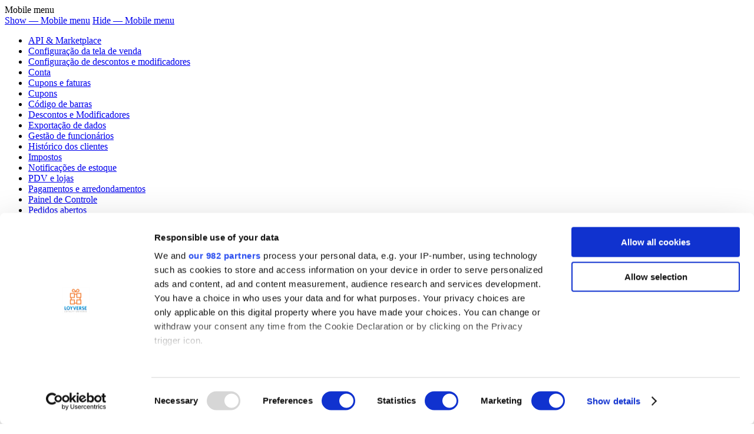

--- FILE ---
content_type: text/html; charset=UTF-8
request_url: https://help.loyverse.com/br/help/hardware
body_size: 8376
content:
<!DOCTYPE html>
<html lang="pt-br" dir="ltr" prefix="og: https://ogp.me/ns#">
  <head>
    <!-- Google Tag Manager -->
    <script>(function(w,d,s,l,i){w[l]=w[l]||[];w[l].push({'gtm.start':
          new Date().getTime(),event:'gtm.js'});var f=d.getElementsByTagName(s)[0],
        j=d.createElement(s),dl=l!='dataLayer'?'&l='+l:'';j.async=true;j.src=
        'https://www.googletagmanager.com/gtm.js?id='+i+dl;f.parentNode.insertBefore(j,f);
      })(window,document,'script','dataLayer','GTM-56X6J48');</script>
    <!-- End Google Tag Manager -->

    <!-- Start VWO Async SmartCode -->
      <script type='text/javascript' id='vwoCode'>
        window._vwo_code=window._vwo_code || (function() {
          var account_id=709855,
            version = 1.5,
            settings_tolerance=2000,
            library_tolerance=2500,
            use_existing_jquery=false,
            is_spa=1,
            hide_element='body',
            hide_element_style = 'opacity:0 !important;filter:alpha(opacity=0) !important;background:none !important',
            /* DO NOT EDIT BELOW THIS LINE */
            f=false,d=document,vwoCodeEl=d.querySelector('#vwoCode'),code={use_existing_jquery:function(){return use_existing_jquery},library_tolerance:function(){return library_tolerance},hide_element_style:function(){return'{'+hide_element_style+'}'},finish:function(){if(!f){f=true;var e=d.getElementById('_vis_opt_path_hides');if(e)e.parentNode.removeChild(e)}},finished:function(){return f},load:function(e){var t=d.createElement('script');t.fetchPriority='high';t.src=e;t.type='text/javascript';t.onerror=function(){_vwo_code.finish()};d.getElementsByTagName('head')[0].appendChild(t)},getVersion:function(){return version},getMatchedCookies:function(e){var t=[];if(document.cookie){t=document.cookie.match(e)||[]}return t},getCombinationCookie:function(){var e=code.getMatchedCookies(/(?:^|;)\s?(_vis_opt_exp_\d+_combi=[^;$]*)/gi);e=e.map(function(e){try{var t=decodeURIComponent(e);if(!/_vis_opt_exp_\d+_combi=(?:\d+,?)+\s*$/.test(t)){return''}return t}catch(e){return''}});var i=[];e.forEach(function(e){var t=e.match(/([\d,]+)/g);t&&i.push(t.join('-'))});return i.join('|')},init:function(){if(d.URL.indexOf('__vwo_disable__')>-1)return;window.settings_timer=setTimeout(function(){_vwo_code.finish()},settings_tolerance);var e=d.createElement('style'),t=hide_element?hide_element+'{'+hide_element_style+'}':'',i=d.getElementsByTagName('head')[0];e.setAttribute('id','_vis_opt_path_hides');vwoCodeEl&&e.setAttribute('nonce',vwoCodeEl.nonce);e.setAttribute('type','text/css');if(e.styleSheet)e.styleSheet.cssText=t;else e.appendChild(d.createTextNode(t));i.appendChild(e);var n=this.getCombinationCookie();this.load('https://dev.visualwebsiteoptimizer.com/j.php?a='+account_id+'&u='+encodeURIComponent(d.URL)+'&f='+ +is_spa+'&vn='+version+(n?'&c='+n:''));return settings_timer}};window._vwo_settings_timer = code.init();return code;}());
      </script>
      <!-- End VWO Async SmartCode -->

      
<!--    <script id="Cookiebot" src="https://consent.cookiebot.com/uc.js" data-cbid="0053f5c5-e2d2-4680-ba5e-381807429a56" type="text/javascript" async></script>  -->
    <!-- was Mixpanel -->
    <meta charset="utf-8" />
<meta name="description" content="Hardware suportado: impressoras de cupons fiscais, gavetas de dinheiro, leitores de código de barras, tela de clientes e tela de cozinha. Solução de" />
<link rel="canonical" href="https://help.loyverse.com/br/help/hardware" />
<link rel="image_src" href="/sites/all/themes/loyverse/images/og-help-pos.png" />
<meta property="og:site_name" content="Loyverse Support Center" />
<meta property="og:type" content="content" />
<meta property="og:url" content="https://help.loyverse.com/br/help/hardware" />
<meta property="og:title" content="Hardware" />
<meta property="og:description" content="Hardware suportado: impressoras de cupons fiscais, gavetas de dinheiro, leitores de código de barras, tela de clientes e" />
<meta property="og:image" content="https://help.loyverse.com/sites/all/themes/loyverse/images/og-help-pos.png" />
<meta property="og:image:type" content="image/png" />
<meta property="og:image:alt" content="Loyverse" />
<meta name="twitter:card" content="summary" />
<meta name="twitter:site" content="@LoyversePOS" />
<meta name="twitter:title" content="Hardware" />
<meta name="twitter:description" content="Hardware suportado: impressoras de cupons fiscais, gavetas" />
<meta name="twitter:image" content="https://help.loyverse.com/sites/all/themes/loyverse/images/og-help-pos.png" />
<meta name="twitter:image:alt" content="Loyverse" />
<meta name="MobileOptimized" content="width" />
<meta name="HandheldFriendly" content="true" />
<meta name="viewport" content="width=device-width, initial-scale=1.0" />
<script type="application/ld+json">{
    "@context": "https://schema.org",
    "@type": "BreadcrumbList",
    "itemListElement": [
        {
            "@type": "ListItem",
            "position": 1,
            "name": "Central de Ajuda",
            "item": "https://help.loyverse.com/br"
        },
        {
            "@type": "ListItem",
            "position": 2,
            "name": "Hardware"
        }
    ]
}</script>
<link rel="icon" href="/sites/default/files/favicon_1.ico" type="image/vnd.microsoft.icon" />
<link rel="alternate" hreflang="id" href="https://help.loyverse.com/idn/help/hardware" />
<link rel="alternate" hreflang="de" href="https://help.loyverse.com/de/help/hardware" />
<link rel="alternate" hreflang="en" href="https://help.loyverse.com/help/hardware" />
<link rel="alternate" hreflang="es" href="https://help.loyverse.com/es/help/hardware" />
<link rel="alternate" hreflang="fr" href="https://help.loyverse.com/fr/help/hardware" />
<link rel="alternate" hreflang="it" href="https://help.loyverse.com/it/help/hardware" />
<link rel="alternate" hreflang="pl" href="https://help.loyverse.com/pl/help/hardware" />
<link rel="alternate" hreflang="pt-br" href="https://help.loyverse.com/br/help/hardware" />
<link rel="alternate" hreflang="vi" href="https://help.loyverse.com/vn/help/hardware" />
<link rel="alternate" hreflang="ru" href="https://help.loyverse.com/ru/help/hardware" />
<link rel="alternate" hreflang="ar" href="https://help.loyverse.com/ar/help/hardware" />
<link rel="alternate" hreflang="th" href="https://help.loyverse.com/th/help/hardware" />
<link rel="alternate" hreflang="ko" href="https://help.loyverse.com/ko/help/hardware" />
<link rel="alternate" hreflang="ja" href="https://help.loyverse.com/jp/help/hardware" />
<link rel="alternate" hreflang="zh-hant" href="https://help.loyverse.com/zh/help/hardware" />
<link rel="alternate" hreflang="el" href="https://help.loyverse.com/gr/help/hardware" />

    <title>Hardware - Loyverse Support Center</title>
    <link rel="stylesheet" media="all" href="/themes/contrib/stable/css/system/components/align.module.css?t62oxo" />
<link rel="stylesheet" media="all" href="/themes/contrib/stable/css/system/components/fieldgroup.module.css?t62oxo" />
<link rel="stylesheet" media="all" href="/themes/contrib/stable/css/system/components/container-inline.module.css?t62oxo" />
<link rel="stylesheet" media="all" href="/themes/contrib/stable/css/system/components/clearfix.module.css?t62oxo" />
<link rel="stylesheet" media="all" href="/themes/contrib/stable/css/system/components/details.module.css?t62oxo" />
<link rel="stylesheet" media="all" href="/themes/contrib/stable/css/system/components/hidden.module.css?t62oxo" />
<link rel="stylesheet" media="all" href="/themes/contrib/stable/css/system/components/item-list.module.css?t62oxo" />
<link rel="stylesheet" media="all" href="/themes/contrib/stable/css/system/components/js.module.css?t62oxo" />
<link rel="stylesheet" media="all" href="/themes/contrib/stable/css/system/components/nowrap.module.css?t62oxo" />
<link rel="stylesheet" media="all" href="/themes/contrib/stable/css/system/components/position-container.module.css?t62oxo" />
<link rel="stylesheet" media="all" href="/themes/contrib/stable/css/system/components/reset-appearance.module.css?t62oxo" />
<link rel="stylesheet" media="all" href="/themes/contrib/stable/css/system/components/resize.module.css?t62oxo" />
<link rel="stylesheet" media="all" href="/themes/contrib/stable/css/system/components/system-status-counter.css?t62oxo" />
<link rel="stylesheet" media="all" href="/themes/contrib/stable/css/system/components/system-status-report-counters.css?t62oxo" />
<link rel="stylesheet" media="all" href="/themes/contrib/stable/css/system/components/system-status-report-general-info.css?t62oxo" />
<link rel="stylesheet" media="all" href="/themes/contrib/stable/css/system/components/tablesort.module.css?t62oxo" />
<link rel="stylesheet" media="all" href="/themes/contrib/stable/css/views/views.module.css?t62oxo" />
<link rel="stylesheet" media="all" href="/themes/contrib/stable/css/core/assets/vendor/normalize-css/normalize.css?t62oxo" />
<link rel="stylesheet" media="all" href="/themes/contrib/stable/css/core/normalize-fixes.css?t62oxo" />
<link rel="stylesheet" media="all" href="/themes/contrib/classy/css/components/action-links.css?t62oxo" />
<link rel="stylesheet" media="all" href="/themes/contrib/classy/css/components/breadcrumb.css?t62oxo" />
<link rel="stylesheet" media="all" href="/themes/contrib/classy/css/components/button.css?t62oxo" />
<link rel="stylesheet" media="all" href="/themes/contrib/classy/css/components/collapse-processed.css?t62oxo" />
<link rel="stylesheet" media="all" href="/themes/contrib/classy/css/components/container-inline.css?t62oxo" />
<link rel="stylesheet" media="all" href="/themes/contrib/classy/css/components/details.css?t62oxo" />
<link rel="stylesheet" media="all" href="/themes/contrib/classy/css/components/exposed-filters.css?t62oxo" />
<link rel="stylesheet" media="all" href="/themes/contrib/classy/css/components/field.css?t62oxo" />
<link rel="stylesheet" media="all" href="/themes/contrib/classy/css/components/form.css?t62oxo" />
<link rel="stylesheet" media="all" href="/themes/contrib/classy/css/components/icons.css?t62oxo" />
<link rel="stylesheet" media="all" href="/themes/contrib/classy/css/components/inline-form.css?t62oxo" />
<link rel="stylesheet" media="all" href="/themes/contrib/classy/css/components/item-list.css?t62oxo" />
<link rel="stylesheet" media="all" href="/themes/contrib/classy/css/components/link.css?t62oxo" />
<link rel="stylesheet" media="all" href="/themes/contrib/classy/css/components/links.css?t62oxo" />
<link rel="stylesheet" media="all" href="/themes/contrib/classy/css/components/menu.css?t62oxo" />
<link rel="stylesheet" media="all" href="/themes/contrib/classy/css/components/more-link.css?t62oxo" />
<link rel="stylesheet" media="all" href="/themes/contrib/classy/css/components/pager.css?t62oxo" />
<link rel="stylesheet" media="all" href="/themes/contrib/classy/css/components/tabledrag.css?t62oxo" />
<link rel="stylesheet" media="all" href="/themes/contrib/classy/css/components/tableselect.css?t62oxo" />
<link rel="stylesheet" media="all" href="/themes/contrib/classy/css/components/tablesort.css?t62oxo" />
<link rel="stylesheet" media="all" href="/themes/contrib/classy/css/components/tabs.css?t62oxo" />
<link rel="stylesheet" media="all" href="/themes/contrib/classy/css/components/textarea.css?t62oxo" />
<link rel="stylesheet" media="all" href="/themes/contrib/classy/css/components/ui-dialog.css?t62oxo" />
<link rel="stylesheet" media="all" href="/themes/contrib/classy/css/components/messages.css?t62oxo" />
<link rel="stylesheet" media="all" href="//fonts.googleapis.com/css2?family=Roboto:wght@300;400;500;700&amp;family=Nunito:wght@300;400;500;600;700&amp;display=swap" />
<link rel="stylesheet" media="all" href="/themes/loyverse8/css/components/block.css?t62oxo" />
<link rel="stylesheet" media="all" href="/themes/loyverse8/css/components/book.css?t62oxo" />
<link rel="stylesheet" media="all" href="/themes/loyverse8/css/components/breadcrumb.css?t62oxo" />
<link rel="stylesheet" media="all" href="/themes/loyverse8/css/components/captions.css?t62oxo" />
<link rel="stylesheet" media="all" href="/themes/loyverse8/css/components/comments.css?t62oxo" />
<link rel="stylesheet" media="all" href="/themes/loyverse8/css/components/contextual.css?t62oxo" />
<link rel="stylesheet" media="all" href="/themes/loyverse8/css/components/demo-block.css?t62oxo" />
<link rel="stylesheet" media="all" href="/themes/loyverse8/css/components/dropbutton.component.css?t62oxo" />
<link rel="stylesheet" media="all" href="/themes/loyverse8/css/components/featured-top.css?t62oxo" />
<link rel="stylesheet" media="all" href="/themes/loyverse8/css/components/feed-icon.css?t62oxo" />
<link rel="stylesheet" media="all" href="/themes/loyverse8/css/components/field.css?t62oxo" />
<link rel="stylesheet" media="all" href="/themes/loyverse8/css/components/form.css?t62oxo" />
<link rel="stylesheet" media="all" href="/themes/loyverse8/css/components/forum.css?t62oxo" />
<link rel="stylesheet" media="all" href="/themes/loyverse8/css/components/header.css?t62oxo" />
<link rel="stylesheet" media="all" href="/themes/loyverse8/css/components/help.css?t62oxo" />
<link rel="stylesheet" media="all" href="/themes/loyverse8/css/components/highlighted.css?t62oxo" />
<link rel="stylesheet" media="all" href="/themes/loyverse8/css/components/item-list.css?t62oxo" />
<link rel="stylesheet" media="all" href="/themes/loyverse8/css/components/list-group.css?t62oxo" />
<link rel="stylesheet" media="all" href="/themes/loyverse8/css/components/list.css?t62oxo" />
<link rel="stylesheet" media="all" href="/themes/loyverse8/css/components/main-content.css?t62oxo" />
<link rel="stylesheet" media="all" href="/themes/loyverse8/css/components/menu.css?t62oxo" />
<link rel="stylesheet" media="all" href="/themes/loyverse8/css/components/messages.css?t62oxo" />
<link rel="stylesheet" media="all" href="/themes/loyverse8/css/components/node.css?t62oxo" />
<link rel="stylesheet" media="all" href="/themes/loyverse8/css/components/node-preview.css?t62oxo" />
<link rel="stylesheet" media="all" href="/themes/loyverse8/css/components/page-title.css?t62oxo" />
<link rel="stylesheet" media="all" href="/themes/loyverse8/css/components/pager.css?t62oxo" />
<link rel="stylesheet" media="all" href="/themes/loyverse8/css/components/panel.css?t62oxo" />
<link rel="stylesheet" media="all" href="/themes/loyverse8/css/components/primary-menu.css?t62oxo" />
<link rel="stylesheet" media="all" href="/themes/loyverse8/css/components/search-form.css?t62oxo" />
<link rel="stylesheet" media="all" href="/themes/loyverse8/css/components/search-results.css?t62oxo" />
<link rel="stylesheet" media="all" href="/themes/loyverse8/css/components/secondary-menu.css?t62oxo" />
<link rel="stylesheet" media="all" href="/themes/loyverse8/css/components/shortcut.css?t62oxo" />
<link rel="stylesheet" media="all" href="/themes/loyverse8/css/components/skip-link.css?t62oxo" />
<link rel="stylesheet" media="all" href="/themes/loyverse8/css/components/sidebar.css?t62oxo" />
<link rel="stylesheet" media="all" href="/themes/loyverse8/css/components/site-branding.css?t62oxo" />
<link rel="stylesheet" media="all" href="/themes/loyverse8/css/components/site-footer.css?t62oxo" />
<link rel="stylesheet" media="all" href="/themes/loyverse8/css/components/table.css?t62oxo" />
<link rel="stylesheet" media="all" href="/themes/loyverse8/css/components/tablesort-indicator.css?t62oxo" />
<link rel="stylesheet" media="all" href="/themes/loyverse8/css/components/tabs.css?t62oxo" />
<link rel="stylesheet" media="all" href="/themes/loyverse8/css/components/text-formatted.css?t62oxo" />
<link rel="stylesheet" media="all" href="/themes/loyverse8/css/components/toolbar.css?t62oxo" />
<link rel="stylesheet" media="all" href="/themes/loyverse8/css/components/featured-bottom.css?t62oxo" />
<link rel="stylesheet" media="all" href="/themes/loyverse8/css/components/password-suggestions.css?t62oxo" />
<link rel="stylesheet" media="all" href="/themes/loyverse8/css/components/ui.widget.css?t62oxo" />
<link rel="stylesheet" media="all" href="/themes/loyverse8/css/components/vertical-tabs.component.css?t62oxo" />
<link rel="stylesheet" media="all" href="/themes/loyverse8/css/components/views.css?t62oxo" />
<link rel="stylesheet" media="all" href="/themes/loyverse8/css/components/buttons.css?t62oxo" />
<link rel="stylesheet" media="all" href="/themes/loyverse8/css/components/image-button.css?t62oxo" />
<link rel="stylesheet" media="all" href="/themes/loyverse8/css/components/ui-dialog.css?t62oxo" />
<link rel="stylesheet" media="all" href="/themes/loyverse8/css/lvrsstyle.css?t62oxo" />

    
  </head>
  <body class="layout-one-sidebar layout-sidebar-first has-featured-top path-taxonomy">
  <!-- Google Tag Manager (noscript) -->
  <noscript>
    <iframe src="https://www.googletagmanager.com/ns.html?id=GTM-56X6J48" height="0" width="0" style="display:none;visibility:hidden"></iframe>
  </noscript>
  <!-- End Google Tag Manager (noscript) -->
        
      <div class="dialog-off-canvas-main-canvas" data-off-canvas-main-canvas>
    <div id="page-wrapper">
  <div id="page">
          <div class="topmenu mobile" role="complementary">
        <div class="mobile-arrow"></div>
          <div class="region region-topmenu">
    <nav role="navigation" aria-labelledby="block-mobilemenu-menu" id="block-mobilemenu" class="block block-menu navigation menu--mobile-menu">
            
  <div class="visually-hidden" id="block-mobilemenu-menu">Mobile menu</div>
  

      <div class="content">
        <div class="1 menu-toggle-target menu-toggle-target-show" id="show-block-mobilemenu"></div>
    <div class="menu-toggle-target" id="hide-block-mobilemenu"></div>
    <a class="menu-toggle" href="#show-block-mobilemenu">Show &mdash; Mobile menu</a>
    <a class="menu-toggle menu-toggle--hide" href="#hide-block-mobilemenu">Hide &mdash; Mobile menu</a>
    
              <ul class="menu">
                    <li class="menu-item">
        <a href="/br/help/api-marketplace" data-drupal-link-system-path="taxonomy/term/40">API &amp; Marketplace</a>
              </li>
                <li class="menu-item">
        <a href="/br/help/sale-screen-configuration" data-drupal-link-system-path="taxonomy/term/39">Configuração da tela de venda</a>
              </li>
                <li class="menu-item">
        <a href="/br/help/discounts-modifiers-configuration" data-drupal-link-system-path="taxonomy/term/35">Configuração de descontos e modificadores</a>
              </li>
                <li class="menu-item">
        <a href="/br/help/account" data-drupal-link-system-path="taxonomy/term/31">Conta</a>
              </li>
                <li class="menu-item">
        <a href="/br/help/receipts-bills" data-drupal-link-system-path="taxonomy/term/25">Cupons e faturas</a>
              </li>
                <li class="menu-item">
        <a href="/br/help/receipts" data-drupal-link-system-path="taxonomy/term/34">Cupons</a>
              </li>
                <li class="menu-item">
        <a href="/br/help/barcodes" data-drupal-link-system-path="taxonomy/term/29">Código de barras</a>
              </li>
                <li class="menu-item">
        <a href="/br/help/discounts-modifiers" data-drupal-link-system-path="taxonomy/term/28">Descontos e Modificadores</a>
              </li>
                <li class="menu-item">
        <a href="/br/help/exporting-data" data-drupal-link-system-path="taxonomy/term/18">Exportação de dados</a>
              </li>
                <li class="menu-item">
        <a href="/br/help/employees-management" data-drupal-link-system-path="taxonomy/term/36">Gestão de funcionários</a>
              </li>
                <li class="menu-item">
        <a href="/br/help/customers-history" data-drupal-link-system-path="taxonomy/term/22">Histórico dos clientes</a>
              </li>
                <li class="menu-item">
        <a href="/br/help/taxes" data-drupal-link-system-path="taxonomy/term/38">Impostos</a>
              </li>
                <li class="menu-item">
        <a href="/br/help/stock-notifications" data-drupal-link-system-path="taxonomy/term/19">Notificações de estoque</a>
              </li>
                <li class="menu-item">
        <a href="/br/help/pos-stores" data-drupal-link-system-path="taxonomy/term/32">PDV e lojas</a>
              </li>
                <li class="menu-item">
        <a href="/br/help/payments-rounding" data-drupal-link-system-path="taxonomy/term/30">Pagamentos e arredondamentos</a>
              </li>
                <li class="menu-item">
        <a href="/br/help/dashboard" data-drupal-link-system-path="taxonomy/term/20">Painel de Controle</a>
              </li>
                <li class="menu-item">
        <a href="/br/help/m-open-tickets" data-drupal-link-system-path="taxonomy/term/27">Pedidos abertos</a>
              </li>
                <li class="menu-item">
        <a href="/br/help/sales-reports" data-drupal-link-system-path="taxonomy/term/17">Relatório de Vendas</a>
              </li>
                <li class="menu-item">
        <a href="/br/help/shift-reports" data-drupal-link-system-path="taxonomy/term/21">Relatório de turno</a>
              </li>
                <li class="menu-item">
        <a href="/br/help/paid-services" data-drupal-link-system-path="taxonomy/term/33">Serviços pagos</a>
              </li>
                <li class="menu-item">
        <a href="/br/help/payment-types-currency" data-drupal-link-system-path="taxonomy/term/37">Tipos de pagamento, moeda</a>
              </li>
                <li class="menu-item">
        <a href="/br/help/shifts" data-drupal-link-system-path="taxonomy/term/26">Turnos</a>
              </li>
                <li class="menu-item">
        <a href="/br/help/start" data-drupal-link-system-path="taxonomy/term/11">Guia de introdução</a>
              </li>
                <li class="menu-item">
        <a href="/br/help/sales" data-drupal-link-system-path="taxonomy/term/2">Vendas</a>
              </li>
                <li class="menu-item">
        <a href="/br/help/items" data-drupal-link-system-path="taxonomy/term/3">Itens</a>
              </li>
                <li class="menu-item">
        <a href="/br/help/advanced-inventory" data-drupal-link-system-path="taxonomy/term/4">Controle de Estoque</a>
              </li>
                <li class="menu-item">
        <a href="/br/help/employees" data-drupal-link-system-path="taxonomy/term/5">Funcionários</a>
              </li>
                <li class="menu-item">
        <a href="/br/help/customers" data-drupal-link-system-path="taxonomy/term/6">Clientes</a>
              </li>
                <li class="menu-item">
        <a href="/br/help/reports" data-drupal-link-system-path="taxonomy/term/7">Relatórios</a>
              </li>
                <li class="menu-item">
        <a href="/br/help/settings" data-drupal-link-system-path="taxonomy/term/8">Configurações</a>
              </li>
                <li class="menu-item">
        <a href="/br/help/hardware" data-drupal-link-system-path="taxonomy/term/9" class="is-active" aria-current="page">Hardware</a>
              </li>
                <li class="menu-item">
        <a href="/br/help/payments" data-drupal-link-system-path="taxonomy/term/10">Pagamentos</a>
              </li>
        </ul>
  


  </div>
</nav>
<div id="block-expand-less" class="block block-block-content block-block-contentffeb8f1c-5a62-4c72-8635-7518379e1037">
  
    
      <div class="content">
      
            <div class="clearfix text-formatted field field--name-body field--type-text-with-summary field--label-hidden field__item"></div>
      
    </div>
  </div>
<div class="language-switcher-language-url block block-language block-language-blocklanguage-interface" id="block-languageswitcher" role="navigation">
  
      <h4>Português</h4>
    
      <div class="content">
      <ul class="links"><li hreflang="id" data-drupal-link-system-path="taxonomy/term/9" class="id"><a href="/idn/help/hardware" class="language-link" hreflang="id" data-drupal-link-system-path="taxonomy/term/9"> Bahasa Indonesia</a></li><li hreflang="de" data-drupal-link-system-path="taxonomy/term/9" class="de"><a href="/de/help/hardware" class="language-link" hreflang="de" data-drupal-link-system-path="taxonomy/term/9">Deutsch</a></li><li hreflang="en" data-drupal-link-system-path="taxonomy/term/9" class="en"><a href="/help/hardware" class="language-link" hreflang="en" data-drupal-link-system-path="taxonomy/term/9">English</a></li><li hreflang="es" data-drupal-link-system-path="taxonomy/term/9" class="es"><a href="/es/help/hardware" class="language-link" hreflang="es" data-drupal-link-system-path="taxonomy/term/9">Español</a></li><li hreflang="fr" data-drupal-link-system-path="taxonomy/term/9" class="fr"><a href="/fr/help/hardware" class="language-link" hreflang="fr" data-drupal-link-system-path="taxonomy/term/9">Français</a></li><li hreflang="it" data-drupal-link-system-path="taxonomy/term/9" class="it"><a href="/it/help/hardware" class="language-link" hreflang="it" data-drupal-link-system-path="taxonomy/term/9">Italiano</a></li><li hreflang="pl" data-drupal-link-system-path="taxonomy/term/9" class="pl"><a href="/pl/help/hardware" class="language-link" hreflang="pl" data-drupal-link-system-path="taxonomy/term/9">Polski</a></li><li hreflang="pt-br" data-drupal-link-system-path="taxonomy/term/9" class="pt-br is-active" aria-current="page"><a href="/br/help/hardware" class="language-link is-active" hreflang="pt-br" data-drupal-link-system-path="taxonomy/term/9" aria-current="page">Português (BR)</a></li><li hreflang="vi" data-drupal-link-system-path="taxonomy/term/9" class="vi"><a href="/vn/help/hardware" class="language-link" hreflang="vi" data-drupal-link-system-path="taxonomy/term/9">Tiếng Việt</a></li><li hreflang="ru" data-drupal-link-system-path="taxonomy/term/9" class="ru"><a href="/ru/help/hardware" class="language-link" hreflang="ru" data-drupal-link-system-path="taxonomy/term/9">Русский</a></li><li hreflang="ar" data-drupal-link-system-path="taxonomy/term/9" class="ar"><a href="/ar/help/hardware" class="language-link" hreflang="ar" data-drupal-link-system-path="taxonomy/term/9">اللغة العربية</a></li><li hreflang="th" data-drupal-link-system-path="taxonomy/term/9" class="th"><a href="/th/help/hardware" class="language-link" hreflang="th" data-drupal-link-system-path="taxonomy/term/9">ภาษาไทย</a></li><li hreflang="ko" data-drupal-link-system-path="taxonomy/term/9" class="ko"><a href="/ko/help/hardware" class="language-link" hreflang="ko" data-drupal-link-system-path="taxonomy/term/9">한국어</a></li><li hreflang="ja" data-drupal-link-system-path="taxonomy/term/9" class="ja"><a href="/jp/help/hardware" class="language-link" hreflang="ja" data-drupal-link-system-path="taxonomy/term/9">日本語</a></li><li hreflang="zh-hant" data-drupal-link-system-path="taxonomy/term/9" class="zh-hant"><a href="/zh/help/hardware" class="language-link" hreflang="zh-hant" data-drupal-link-system-path="taxonomy/term/9">中文 (繁體)</a></li><li hreflang="el" data-drupal-link-system-path="taxonomy/term/9" class="el"><a href="/gr/help/hardware" class="language-link" hreflang="el" data-drupal-link-system-path="taxonomy/term/9">Ελληνικά</a></li></ul>
    </div>
  </div>
<div id="block-signin-2" class="block block-block-content block-block-content34221757-e37e-476c-89ae-edbdfea0b6a3">
  
    
      <div class="content">
      
            <div class="clearfix text-formatted field field--name-body field--type-text-with-summary field--label-hidden field__item"><p><a class="signin" href="https://loyverse.com/pt/login" target="_blank" rel="noopener">Entre</a></p>
</div>
      
    </div>
  </div>
<nav role="navigation" aria-labelledby="block-community-2-menu" id="block-community-2" class="block block-menu navigation menu--community">
            
  <div class="visually-hidden" id="block-community-2-menu">Community</div>
  

      <div class="content">
        <div class="1 menu-toggle-target menu-toggle-target-show" id="show-block-community-2"></div>
    <div class="menu-toggle-target" id="hide-block-community-2"></div>
    <a class="menu-toggle" href="#show-block-community-2">Show &mdash; Community</a>
    <a class="menu-toggle menu-toggle--hide" href="#hide-block-community-2">Hide &mdash; Community</a>
    
              <ul class="menu">
                    <li class="menu-item">
        <a href="https://loyverse.com/marketplace"> App Marketplace</a>
              </li>
                <li class="menu-item">
        <a href="https://loyverse.town/">Community</a>
              </li>
        </ul>
  


  </div>
</nav>
<div id="block-loyversecommoby" class="block block-block-content block-block-contentc5a11eda-90bd-4f4a-a5e7-2a46f451ded0">
  
    
      <div class="content">
      
            <div class="clearfix text-formatted field field--name-body field--type-text-with-summary field--label-hidden field__item"><p><a href="https://loyverse.com/br" target="_blank" rel="noopener">Sistema PDV</a></p>
</div>
      
    </div>
  </div>

  </div>

      </div>
      <div id="overlay" style="display: none;"></div>
        <header id="header" class="header" role="banner" aria-label="Site header">
      <div class="section layout-container ">
          <div class="region region-secondary-menu">
    <div id="block-signin" class="block block-block-content block-block-content34221757-e37e-476c-89ae-edbdfea0b6a3">
  
    
      <div class="content">
      
            <div class="clearfix text-formatted field field--name-body field--type-text-with-summary field--label-hidden field__item"><p><a class="signin" href="https://loyverse.com/pt/login" target="_blank" rel="noopener">Entre</a></p>
</div>
      
    </div>
  </div>
<div class="language-switcher-language-url block block-language block-language-blocklanguage-interface" id="block-loyverse8-languageswitcher" role="navigation">
  
      <h4>Português</h4>
    
      <div class="content">
      <ul class="links"><li hreflang="id" data-drupal-link-system-path="taxonomy/term/9" class="id"><a href="/idn/help/hardware" class="language-link" hreflang="id" data-drupal-link-system-path="taxonomy/term/9"> Bahasa Indonesia</a></li><li hreflang="de" data-drupal-link-system-path="taxonomy/term/9" class="de"><a href="/de/help/hardware" class="language-link" hreflang="de" data-drupal-link-system-path="taxonomy/term/9">Deutsch</a></li><li hreflang="en" data-drupal-link-system-path="taxonomy/term/9" class="en"><a href="/help/hardware" class="language-link" hreflang="en" data-drupal-link-system-path="taxonomy/term/9">English</a></li><li hreflang="es" data-drupal-link-system-path="taxonomy/term/9" class="es"><a href="/es/help/hardware" class="language-link" hreflang="es" data-drupal-link-system-path="taxonomy/term/9">Español</a></li><li hreflang="fr" data-drupal-link-system-path="taxonomy/term/9" class="fr"><a href="/fr/help/hardware" class="language-link" hreflang="fr" data-drupal-link-system-path="taxonomy/term/9">Français</a></li><li hreflang="it" data-drupal-link-system-path="taxonomy/term/9" class="it"><a href="/it/help/hardware" class="language-link" hreflang="it" data-drupal-link-system-path="taxonomy/term/9">Italiano</a></li><li hreflang="pl" data-drupal-link-system-path="taxonomy/term/9" class="pl"><a href="/pl/help/hardware" class="language-link" hreflang="pl" data-drupal-link-system-path="taxonomy/term/9">Polski</a></li><li hreflang="pt-br" data-drupal-link-system-path="taxonomy/term/9" class="pt-br is-active" aria-current="page"><a href="/br/help/hardware" class="language-link is-active" hreflang="pt-br" data-drupal-link-system-path="taxonomy/term/9" aria-current="page">Português (BR)</a></li><li hreflang="vi" data-drupal-link-system-path="taxonomy/term/9" class="vi"><a href="/vn/help/hardware" class="language-link" hreflang="vi" data-drupal-link-system-path="taxonomy/term/9">Tiếng Việt</a></li><li hreflang="ru" data-drupal-link-system-path="taxonomy/term/9" class="ru"><a href="/ru/help/hardware" class="language-link" hreflang="ru" data-drupal-link-system-path="taxonomy/term/9">Русский</a></li><li hreflang="ar" data-drupal-link-system-path="taxonomy/term/9" class="ar"><a href="/ar/help/hardware" class="language-link" hreflang="ar" data-drupal-link-system-path="taxonomy/term/9">اللغة العربية</a></li><li hreflang="th" data-drupal-link-system-path="taxonomy/term/9" class="th"><a href="/th/help/hardware" class="language-link" hreflang="th" data-drupal-link-system-path="taxonomy/term/9">ภาษาไทย</a></li><li hreflang="ko" data-drupal-link-system-path="taxonomy/term/9" class="ko"><a href="/ko/help/hardware" class="language-link" hreflang="ko" data-drupal-link-system-path="taxonomy/term/9">한국어</a></li><li hreflang="ja" data-drupal-link-system-path="taxonomy/term/9" class="ja"><a href="/jp/help/hardware" class="language-link" hreflang="ja" data-drupal-link-system-path="taxonomy/term/9">日本語</a></li><li hreflang="zh-hant" data-drupal-link-system-path="taxonomy/term/9" class="zh-hant"><a href="/zh/help/hardware" class="language-link" hreflang="zh-hant" data-drupal-link-system-path="taxonomy/term/9">中文 (繁體)</a></li><li hreflang="el" data-drupal-link-system-path="taxonomy/term/9" class="el"><a href="/gr/help/hardware" class="language-link" hreflang="el" data-drupal-link-system-path="taxonomy/term/9">Ελληνικά</a></li></ul>
    </div>
  </div>

  </div>

        
        
      </div>
    </header>
          <div class="highlighted">
        <aside class="layout-container section " role="complementary">
            <div class="region region-highlighted">
    <div id="block-hamburgermenu" class="block block-block-content block-block-content98af73b8-a458-4b99-acc7-c89ca0875ae5">
  
    
      <div class="content">
      
            <div class="clearfix text-formatted field field--name-body field--type-text-with-summary field--label-hidden field__item"><div class="container nav-container"><p><input class="checkbox" id name type="checkbox"></p><div class="hamburger-lines"><span class="line line1">&nbsp;</span><span class="line line2">&nbsp;</span><span class="line line3">&nbsp;</span></div></div></div>
      
    </div>
  </div>
<div id="block-loyverse8-branding" class="site-branding block block-system block-system-branding-block">
  
    
        <a href="/br" title="Central de ajuda" rel="home" class="site-branding__logo">
      <img src="/sites/default/files/logo.svg" alt="Central de ajuda" />
    </a>
    </div>
<div class="views-element-container block block-views block-views-blocktopics-block-1" id="block-views-block-topics-block-1">
  
      <h4>Tópicos</h4>
    
      <div class="content">
      <div><div class="view view-topics view-id-topics view-display-id-block_1 js-view-dom-id-d7e999afd75cf15ec7583cd465a6a0a7c515193f44ea5c224f6c581891b4636c">
  
    
      
      <div class="view-content">
      <div class="item-list">
  
  <ul>

          <li><div class="views-field views-field-name"><span class="field-content"><a href="/br/help/start" hreflang="pt-br">Guia de introdução</a></span></div></li>
          <li><div class="views-field views-field-name"><span class="field-content"><a href="/br/help/sales" hreflang="pt-br">Vendas</a></span></div></li>
          <li><div class="views-field views-field-name"><span class="field-content"><a href="/br/help/items" hreflang="pt-br">Itens</a></span></div></li>
          <li><div class="views-field views-field-name"><span class="field-content"><a href="/br/help/advanced-inventory" hreflang="pt-br">Controle de Estoque</a></span></div></li>
          <li><div class="views-field views-field-name"><span class="field-content"><a href="/br/help/employees" hreflang="pt-br">Funcionários</a></span></div></li>
          <li><div class="views-field views-field-name"><span class="field-content"><a href="/br/help/customers" hreflang="pt-br">Clientes</a></span></div></li>
          <li><div class="views-field views-field-name"><span class="field-content"><a href="/br/help/reports" hreflang="pt-br">Relatórios</a></span></div></li>
          <li><div class="views-field views-field-name"><span class="field-content"><a href="/br/help/settings" hreflang="pt-br">Configurações</a></span></div></li>
          <li><div class="views-field views-field-name"><span class="field-content"><a href="/br/help/hardware" hreflang="pt-br">Hardware</a></span></div></li>
          <li><div class="views-field views-field-name"><span class="field-content"><a href="/br/help/payments" hreflang="pt-br">Pagamentos</a></span></div></li>
    
  </ul>

</div>

    </div>
  
          </div>
</div>

    </div>
  </div>
<div id="block-loyversecom" class="block block-block-content block-block-contentff2b3a18-6a21-4c53-8468-8120f8a5d833">
  
    
      <div class="content">
      
            <div class="clearfix text-formatted field field--name-body field--type-text-with-summary field--label-hidden field__item"><p class="nunito"><a href="https://loyverse.com/br" target="_blank" rel="noopener">Sistema PDV</a></p></div>
      
    </div>
  </div>
<nav role="navigation" aria-labelledby="block-community-menu" id="block-community" class="block block-menu navigation menu--community">
            
  <div class="visually-hidden" id="block-community-menu">Community</div>
  

      <div class="content">
        <div class="1 menu-toggle-target menu-toggle-target-show" id="show-block-community"></div>
    <div class="menu-toggle-target" id="hide-block-community"></div>
    <a class="menu-toggle" href="#show-block-community">Show &mdash; Community</a>
    <a class="menu-toggle menu-toggle--hide" href="#hide-block-community">Hide &mdash; Community</a>
    
              <ul class="menu">
                    <li class="menu-item">
        <a href="https://loyverse.com/marketplace"> App Marketplace</a>
              </li>
                <li class="menu-item">
        <a href="https://loyverse.town/">Community</a>
              </li>
        </ul>
  


  </div>
</nav>
<div id="block-loyverse8-getstarted" class="block block-block-content block-block-content753a7185-8d28-471d-b4cd-522cd3bbab57">
  
    
      <div class="content">
      
            <div class="clearfix text-formatted field field--name-body field--type-text-with-summary field--label-hidden field__item"><p><button class="getstarted"><a href="https://loyverse.com/pt/signup">COMEÇAR</a></button></p></div>
      
    </div>
  </div>

  </div>

        </aside>
      </div>
              <div class="featured-top">
        <aside class="featured-top__inner section layout-container " role="complementary">
            <div class="region region-featured-top">
    <div id="block-newsearch" class="block block-block-content block-block-contentf3328085-37ed-4b18-9d7a-53e1c92d80cd">
  
    
      <div class="content">
      
            <div class="clearfix text-formatted field field--name-body field--type-text-with-summary field--label-hidden field__item"><p>&nbsp;</p>
<script type="text/javascript">

      window.addEventListener('CookiebotOnAccept', function (e) {
      if (Cookiebot.consent.necessary) 
          {
          (function() {
var id = '49578250-ecb6-11ec-80e8-0242ac130002';
var ci_search = document.createElement('script');
ci_search.type = 'text/javascript';
ci_search.async = true;
ci_search.src = 'https://cse.expertrec.com/api/js/ci_common.js?id=' + id;
var s = document.getElementsByTagName('script')[0];
s.parentNode.insertBefore(ci_search, s);
})();
          } 
      }, false);

 </script><ci-search></ci-search>

<p>&nbsp;</p>




</div>
      
    </div>
  </div>

  </div>

        </aside>
      </div>
        <div id="main-wrapper" class="layout-main-wrapper layout-container clearfix">
      <div id="main" class="layout-main ">
        
        <main id="content" class="column main-content" role="main">
          <section class="section">
            <a id="main-content" tabindex="-1"></a>
              <div class="region region-content">
    <div data-drupal-messages-fallback class="hidden"></div><div id="block-breadcrumbs-2" class="block block-system block-system-breadcrumb-block">
  
    
      <div class="content">
        <nav class="breadcrumb" role="navigation" aria-labelledby="system-breadcrumb">
    <h2 id="system-breadcrumb" class="visually-hidden">Breadcrumb</h2>
    <ol>
          <li>
                  <a href="/br">Central de Ajuda</a>
              </li>
          <li>
                  Hardware
              </li>
        </ol>
  </nav>

    </div>
  </div>
<div id="block-pagetitle" class="block block-core block-page-title-block">
  
    
      <div class="content">
      
  <h1 class="title page-title">Hardware</h1>


    </div>
  </div>
<div id="block-loyverse8-content" class="block block-system block-system-main-block">
  
    
      <div class="content">
      <div class="views-element-container"><div class="view view-taxonomy-term view-id-taxonomy_term view-display-id-page_1 js-view-dom-id-53a2e7a1987df7646a70e345f40d908316c29f394f18d9c8c8712c519d3efa7b">
  
    
      
  
      
          </div>
</div>

    </div>
  </div>
<div class="views-element-container block block-views block-views-blockhardware-block-1" id="block-loyverse8-views-block-hardware-block-1">
  
      <h4> Impressoras</h4>
    
      <div class="content">
      <div><div class="view view-hardware view-id-hardware view-display-id-block_1 js-view-dom-id-50d02c32c51b969208aa1d7a78fd0ea803a9d5be1a3d7a9fc6310126a8b48a69">
  
    
      
      <div class="view-content">
          <div class="views-row"><div class="views-field views-field-title"><span class="field-content"><a href="/br/help/supported-printers" hreflang="pt-br">Impressoras suportadas</a></span></div></div>
    <div class="views-row"><div class="views-field views-field-title"><span class="field-content"><a href="/br/help/how-ethernet-printer" hreflang="pt-br">Como configurar uma impressora Ethernet no Loyverse PDV</a></span></div></div>
    <div class="views-row"><div class="views-field views-field-title"><span class="field-content"><a href="/br/help/how-set-usb-printer-android-device" hreflang="pt-br">Como configurar uma impressora USB com um dispositivo Android</a></span></div></div>
    <div class="views-row"><div class="views-field views-field-title"><span class="field-content"><a href="/br/help/how-set-usb-printer-ios-device" hreflang="pt-br">Como configurar uma impressora USB com um dispositivo iOS</a></span></div></div>
    <div class="views-row"><div class="views-field views-field-title"><span class="field-content"><a href="/br/help/bluetooth-receipt-printer" hreflang="pt-br">Como configurar a impressora de recibos Bluetooth com Loyverse POS</a></span></div></div>
    <div class="views-row"><div class="views-field views-field-title"><span class="field-content"><a href="/br/help/how-set-other-printers-loyverse-pos" hreflang="pt-br">Como configurar outras impressoras em Loyverse PDV no Android</a></span></div></div>
    <div class="views-row"><div class="views-field views-field-title"><span class="field-content"><a href="/br/help/how-set-other-printers-iOS" hreflang="pt-br">Como configurar outras impressoras em Loyverse PDV no iOS</a></span></div></div>
    <div class="views-row"><div class="views-field views-field-title"><span class="field-content"><a href="/br/help/connecting-built-printers-sunmi" hreflang="pt-br">Conexão de impressoras embutidas em dispositivos Sunmi</a></span></div></div>
    <div class="views-row"><div class="views-field views-field-title"><span class="field-content"><a href="/br/help/troubleshooting-when-setting" hreflang="pt-br">Solução de problemas ao configurar uma impressora Ethernet</a></span></div></div>
    <div class="views-row"><div class="views-field views-field-title"><span class="field-content"><a href="/br/help/using-kitchen-printers" hreflang="pt-br">Usando impressoras de cozinha com Loyverse PDV</a></span></div></div>
    <div class="views-row"><div class="views-field views-field-title"><span class="field-content"><a href="/br/help/set-kitchen-printer-each" hreflang="pt-br">Como configurar uma impressora de cozinha para cada estação de cozinha</a></span></div></div>
    <div class="views-row"><div class="views-field views-field-title"><span class="field-content"><a href="/br/help/set-up-multiple-kitchen-station" hreflang="pt-br">Como configurar várias estações de cozinha para compartilhar uma impressora</a></span></div></div>
    <div class="views-row"><div class="views-field views-field-title"><span class="field-content"><a href="/br/help/how-connect-kitchen-printer-bell" hreflang="pt-br">Como conectar impressora de cozinha Bell (campainha)</a></span></div></div>

    </div>
  
      
          </div>
</div>

    </div>
  </div>
<div class="views-element-container block block-views block-views-blockhardware-block-2" id="block-loyverse8-views-block-hardware-block-2">
  
      <h4> Leitor de Código de barras</h4>
    
      <div class="content">
      <div><div class="view view-hardware view-id-hardware view-display-id-block_2 js-view-dom-id-f97355210110d866b767bac4d812d1f025ab8e7aa41bd62489bfe80b7bd5bc72">
  
    
      
      <div class="view-content">
          <div class="views-row"><div class="views-field views-field-title"><span class="field-content"><a href="/br/help/supported-barcode-scanners" hreflang="pt-br">Scanners de Código de Barras com suporte</a></span></div></div>
    <div class="views-row"><div class="views-field views-field-title"><span class="field-content"><a href="/br/help/how-connect-usb-barcode-scanner" hreflang="pt-br">Como conectar um Scanner de Código de Barras USB a um dispositivo Android</a></span></div></div>
    <div class="views-row"><div class="views-field views-field-title"><span class="field-content"><a href="/br/help/socket-scanner" hreflang="pt-br">Configuração do Scanner socket 7Qi / 7Ci (Bluetooth)</a></span></div></div>
    <div class="views-row"><div class="views-field views-field-title"><span class="field-content"><a href="/br/help/how-setup-motorola-cs3070-bluetooth" hreflang="pt-br">Como configurar o scanner de código de barras Motorola CS3070 (Bluetooth)</a></span></div></div>
    <div class="views-row"><div class="views-field views-field-title"><span class="field-content"><a href="/br/help/how-add-barcodes-items" hreflang="pt-br">Como adicionar códigos de barras aos itens</a></span></div></div>
    <div class="views-row"><div class="views-field views-field-title"><span class="field-content"><a href="/br/help/how-sell-items-using-barcode" hreflang="pt-br">Como vender itens usando Scanners de Código de Barras</a></span></div></div>
    <div class="views-row"><div class="views-field views-field-title"><span class="field-content"><a href="/br/help/barcodes-scanning-built-device" hreflang="pt-br">Código de barras escaneado pela câmera do equipamento</a></span></div></div>

    </div>
  
      
          </div>
</div>

    </div>
  </div>
<div class="views-element-container block block-views block-views-blockhardware-block-3" id="block-loyverse8-views-block-hardware-block-3">
  
      <h4>Gavetas de dinheiro</h4>
    
      <div class="content">
      <div><div class="view view-hardware view-id-hardware view-display-id-block_3 js-view-dom-id-cb3ab43a9e905720297958b3d1cab937f454a882a6373bde3180c3b0daa9ef98">
  
    
      
      <div class="view-content">
          <div class="views-row"><div class="views-field views-field-title"><span class="field-content"><a href="/br/help/supported-cash-drawers" hreflang="pt-br">Gavetas de dinheiro suportadas</a></span></div></div>
    <div class="views-row"><div class="views-field views-field-title"><span class="field-content"><a href="/br/help/connect-cash-drawer" hreflang="pt-br">Como conectar uma gaveta de dinheiro ao Loyvers PDV</a></span></div></div>

    </div>
  
      
          </div>
</div>

    </div>
  </div>
<div class="views-element-container block block-views block-views-blockhardware-block-5" id="block-loyverse8-views-block-hardware-block-5">
  
      <h4>Sistema KDS para Cozinha</h4>
    
      <div class="content">
      <div><div class="view view-hardware view-id-hardware view-display-id-block_5 js-view-dom-id-b4e9e62d5b97c553d45d8a001f3ac707fc64e5e57459f5513956bcd709efc5df">
  
    
      
      <div class="view-content">
          <div class="views-row"><div class="views-field views-field-title"><span class="field-content"><a href="/br/help/kitchen-display-system" hreflang="pt-br">Como usar uma tela de pedido para cozinha Loyverse KDS</a></span></div></div>
    <div class="views-row"><div class="views-field views-field-title"><span class="field-content"><a href="/br/help/kds-configuration" hreflang="pt-br">Guia de configuração de Sistema KDS</a></span></div></div>
    <div class="views-row"><div class="views-field views-field-title"><span class="field-content"><a href="/br/help/troubleshooting-when-working-kds" hreflang="pt-br">Solução de problemas ao trabalhar com KDS</a></span></div></div>

    </div>
  
      
          </div>
</div>

    </div>
  </div>
<div class="views-element-container block block-views block-views-blockhardware-block-4" id="block-loyverse8-views-block-hardware-block-4">
  
      <h4>Customer Display System</h4>
    
      <div class="content">
      <div><div class="view view-hardware view-id-hardware view-display-id-block_4 js-view-dom-id-38548d2c401c391ed11140924661004f9ad0bb02efc53b712350ff9cad0e4a5d">
  
    
      
      <div class="view-content">
          <div class="views-row"><div class="views-field views-field-title"><span class="field-content"><a href="/br/help/customer-display-system" hreflang="pt-br">Guia de Configuração de Sistema de Display de Cliente</a></span></div></div>
    <div class="views-row"><div class="views-field views-field-title"><span class="field-content"><a href="/br/help/how-customer-display-works" hreflang="pt-br">Como funciona o Sistema de Display de Cliente do Loyverse CDS</a></span></div></div>

    </div>
  
      
          </div>
</div>

    </div>
  </div>

  </div>

          </section>
        </main>
                  <div id="sidebar-first" class="column sidebar">
            <aside class="section" role="complementary">
                <div class="region region-sidebar-first">
    <nav role="navigation" aria-labelledby="block-loyverse8-topics-menu" id="block-loyverse8-topics" class="block block-menu navigation menu--topics">
      
  <div id="block-loyverse8-topics-menu">Tópicos</div>
  

      <div class="content">
        <div class="1 menu-toggle-target menu-toggle-target-show" id="show-block-loyverse8-topics"></div>
    <div class="menu-toggle-target" id="hide-block-loyverse8-topics"></div>
    <a class="menu-toggle" href="#show-block-loyverse8-topics">Show &mdash; Tópicos</a>
    <a class="menu-toggle menu-toggle--hide" href="#hide-block-loyverse8-topics">Hide &mdash; Tópicos</a>
    
              <ul class="menu">
                    <li class="menu-item">
        <a href="/br/help/start" data-drupal-link-system-path="taxonomy/term/11">Guia de introdução</a>
              </li>
                <li class="menu-item menu-item--collapsed">
        <a href="/br/help/sales" data-drupal-link-system-path="taxonomy/term/2">Vendas</a>
              </li>
                <li class="menu-item">
        <a href="/br/help/items" data-drupal-link-system-path="taxonomy/term/3">Itens</a>
              </li>
                <li class="menu-item">
        <a href="/br/help/advanced-inventory" data-drupal-link-system-path="taxonomy/term/4">Controle de Estoque</a>
              </li>
                <li class="menu-item">
        <a href="/br/help/employees" data-drupal-link-system-path="taxonomy/term/5">Funcionários</a>
              </li>
                <li class="menu-item">
        <a href="/br/help/customers" data-drupal-link-system-path="taxonomy/term/6">Clientes</a>
              </li>
                <li class="menu-item menu-item--collapsed">
        <a href="/br/help/reports" data-drupal-link-system-path="taxonomy/term/7">Relatórios</a>
              </li>
                <li class="menu-item menu-item--collapsed">
        <a href="/br/help/settings" data-drupal-link-system-path="taxonomy/term/8">Configurações</a>
              </li>
                <li class="menu-item menu-item--collapsed">
        <a href="/br/help/hardware" data-drupal-link-system-path="taxonomy/term/9" class="is-active" aria-current="page">Hardware</a>
              </li>
                <li class="menu-item">
        <a href="/br/help/payments" data-drupal-link-system-path="taxonomy/term/10">Pagamentos</a>
              </li>
        </ul>
  


  </div>
</nav>
<div id="block-bannerbuyhardwareus" class="block block-block-content block-block-content5531e175-4839-4546-8535-ab075395c885">
  
    
      <div class="content">
      
            <div class="clearfix text-formatted field field--name-body field--type-text-with-summary field--label-hidden field__item"><div class="banner-buy-h">
<a class="banner-buy-h-link" href="https://shopposportals.com/collections/loyverse" target="_blank" rel="noopener">
<img alt="Buy hardware" data-entity-type data-entity-uuid src="/sites/all/themes/loyverse/images/banner-buy-hardware.png">
</a>
<div class="button_buy">
<a class="banner-buy-h-link" href="https://shopposportals.com/collections/loyverse" target="_blank" rel="noopener">
<span class="clear buy_icon">&nbsp;</span> 
Buy hardware 
</a>
</div>
</div></div>
      
    </div>
  </div>

  </div>

            </aside>
          </div>
                      </div>
    </div>
          </div>
  <footer class="site-footer">
    <div class="layout-container">
              <div class="site-footer__top">
          
          
          
            <div class="region region-footer-fourth">
    <div id="block-socialmedia" class="block block-block-content block-block-contenta1c3abb1-da15-4595-b55c-3ee2f69782bd">
  
    
      <div class="content">
      
            <div class="clearfix text-formatted field field--name-body field--type-text-with-summary field--label-hidden field__item"><div class="footer-grid">
  <div class="footer-logo">&nbsp;</div>

  <div class="footer-soc">
    <div class="foo-so"><a class="fb" href="https://www.facebook.com/loyversepos/?fref=ts" itemprop="sameAs" target="_blank" rel="nofollow noreferrer">&nbsp;</a></div>

    <div class="foo-so"><a class="tw" href="https://twitter.com/loyversepos" itemprop="sameAs" target="_blank" rel="nofollow noreferrer">&nbsp;</a></div>

    <div class="foo-so"><a class="youtube" href="https://www.youtube.com/c/LoyversePOS" itemprop="sameAs" target="_blank" rel="nofollow noreferrer">&nbsp;</a></div>

    <div class="foo-so"><a class="inst" href="https://www.instagram.com/loyversepos/" itemprop="sameAs" target="_blank" rel="nofollow noreferrer">&nbsp;</a></div>
  </div>
</div></div>
      
    </div>
  </div>

  </div>

        </div>
                    <div class="site-footer__bottom">
            <div class="region region-footer-fifth">
    <div id="block-footerterms" class="block block-block-content block-block-content5b7d3345-cc48-432d-bc1a-55d82b5524c4">
  
    
      <div class="content">
      
            <div class="clearfix text-formatted field field--name-body field--type-text-with-summary field--label-hidden field__item"><ul class="menu"><li class="menu-item no-style"><a href="https://loyverse.com/terms-use" target="_blank" rel="noopener">Terms of Use</a></li><li class="menu-item no-style"><a href="https://loyverse.com/privacy-policy" target="_blank" rel="noopener">Privacy Policy</a></li><li class="menu-item no-style"><a href="https://loyverse.com/download-loyverse" target="_blank" rel="noopener">Downloads</a></li></ul></div>
      
    </div>
  </div>
<div id="block-loyverse8-copyright" class="block block-block-content block-block-contentbd1da57c-7419-4667-9b13-2405c3dcb039">
  
    
      <div class="content">
      
            <div class="clearfix text-formatted field field--name-body field--type-text-with-summary field--label-hidden field__item"><p>© 2025&nbsp;Loyverse</p></div>
      
    </div>
  </div>

  </div>

        </div>
          </div>
  </footer>
</div>

  </div>

    <script>window.dataLayer = window.dataLayer || []; window.dataLayer.push({"drupalLanguage":"pt-br","drupalCountry":"UA","siteName":"Central de ajuda do Loyverse","entityLangcode":"pt-br","entityName":"Hardware","entityStatus":"1","entityUuid":"eec3ea60-a0b2-4658-b213-6709370f1406","entityVid":"topics","entityType":"taxonomy_term","entityBundle":"topics","entityId":"9","entityTitle":"Hardware","entityTaxonomy":{"topics":{"9":"Hardware"}},"userUid":0});</script>

    <script type="application/json" data-drupal-selector="drupal-settings-json">{"path":{"baseUrl":"\/","pathPrefix":"br\/","currentPath":"taxonomy\/term\/9","currentPathIsAdmin":false,"isFront":false,"currentLanguage":"pt-br"},"pluralDelimiter":"\u0003","suppressDeprecationErrors":true,"dataLayer":{"defaultLang":"en","languages":{"id":{"id":"id","name":" Bahasa Indonesia","direction":"ltr","weight":-10},"de":{"id":"de","name":"Deutsch","direction":"ltr","weight":-9},"en":{"id":"en","name":"English","direction":"ltr","weight":-8},"es":{"id":"es","name":"Espa\u00f1ol","direction":"ltr","weight":-7},"fr":{"id":"fr","name":"Fran\u00e7ais","direction":"ltr","weight":-6},"it":{"id":"it","name":"Italiano","direction":"ltr","weight":-5},"pl":{"id":"pl","name":"Polski","direction":"ltr","weight":-4},"pt-br":{"id":"pt-br","name":"Portugu\u00eas (BR)","direction":"ltr","weight":-3},"vi":{"id":"vi","name":"Ti\u1ebfng Vi\u1ec7t","direction":"ltr","weight":-1},"ru":{"id":"ru","name":"\u0420\u0443\u0441\u0441\u043a\u0438\u0439","direction":"ltr","weight":1},"ar":{"id":"ar","name":"\u0627\u0644\u0644\u063a\u0629 \u0627\u0644\u0639\u0631\u0628\u064a\u0629","direction":"rtl","weight":2},"th":{"id":"th","name":"\u0e20\u0e32\u0e29\u0e32\u0e44\u0e17\u0e22","direction":"ltr","weight":3},"ko":{"id":"ko","name":"\ud55c\uad6d\uc5b4","direction":"ltr","weight":4},"ja":{"id":"ja","name":"\u65e5\u672c\u8a9e","direction":"ltr","weight":5},"zh-hant":{"id":"zh-hant","name":"\u4e2d\u6587 (\u7e41\u9ad4)","direction":"ltr","weight":6},"el":{"id":"el","name":"\u0395\u03bb\u03bb\u03b7\u03bd\u03b9\u03ba\u03ac","direction":"ltr","weight":7}}},"user":{"uid":0,"permissionsHash":"2f5bc6531bd25a6735cddc1e79d376bc59abdecf2f5ce79726e3e6633dd3d707"}}</script>
<script src="/core/assets/vendor/jquery/jquery.min.js?v=3.7.1"></script>
<script src="/sites/default/files/languages/pt-br_EF_hHZZsgfCf-A5iTh0PZBMiA2mdqVm6CL8TTLnk4bg.js?t62oxo"></script>
<script src="/core/misc/drupalSettingsLoader.js?v=10.5.4"></script>
<script src="/core/misc/drupal.js?v=10.5.4"></script>
<script src="/core/misc/drupal.init.js?v=10.5.4"></script>
<script src="/modules/contrib/datalayer/js/datalayer.js?v=1.x"></script>
<script src="/themes/loyverse8/js/script.js?v=10.5.4"></script>

  </body>
</html>


--- FILE ---
content_type: image/svg+xml
request_url: https://help.loyverse.com/sites/default/files/logo.svg
body_size: 3463
content:
<?xml version="1.0" encoding="UTF-8"?>
<svg width="142.93" height="38" version="1.1" viewBox="0 0 142.93 38" xmlns="http://www.w3.org/2000/svg" xmlns:cc="http://creativecommons.org/ns#" xmlns:dc="http://purl.org/dc/elements/1.1/" xmlns:rdf="http://www.w3.org/1999/02/22-rdf-syntax-ns#" xmlns:xlink="http://www.w3.org/1999/xlink">
 <defs>
  <linearGradient id="linearGradient4361">
   <stop stop-color="#00a1e4" offset="0"/>
   <stop stop-color="#0072bc" offset="1"/>
  </linearGradient>
  <linearGradient id="linearGradient4285" x1="599.5" x2="599.5" y1="868.23" y2="1025.3" gradientUnits="userSpaceOnUse" xlink:href="#linearGradient4361"/>
 </defs>
 <metadata>
  <rdf:RDF>
   <cc:Work rdf:about="">
    <dc:format>image/svg+xml</dc:format>
    <dc:type rdf:resource="http://purl.org/dc/dcmitype/StillImage"/>
    <dc:title/>
   </cc:Work>
  </rdf:RDF>
 </metadata>
 <g transform="matrix(.13242 0 0 .13242 -7.98 -6.675)">
  <g transform="matrix(.78887 0 0 .78887 260.02 -554.19)" fill="url(#linearGradient4285)">
   <path d="m767.93 867.83v157.45h32.488v-62.73h7.0615l32.787 62.734h34.598l-35.786-69.942c2.2977-0.8737 4.5421-1.959 6.7246-3.2543v-0.024c6.573-4.0958 11.856-9.6175 15.73-16.394 1.1233-1.9638 2.0016-3.9602 2.7646-5.946 0.18663-0.3799 0.3801-0.8049 0.53185-1.2157 0.33849-0.9165 0.64919-1.934 0.7862-2.4255 0.48806-1.7685 0.90596-4.0136 1.1521-7.708 0.07-1.1571 0.1021-2.3625 0.099-3.6054v-0.01c0-0.4235 0.0318-0.7411 0.0318-0.9782 0-6.0872-0.93067-11.423-2.6698-16.126v-0.045c-2.0262-6.0907-5.2266-11.066-10.303-16.18-6.9145-6.9663-16.461-13.587-33.531-13.587h-52.465zm32.265 27.985h16.404c7.3825 0.1379 10.776 1.7986 14.386 5.1293 3.8126 3.355 5.7517 8.0341 5.7517 13.662 0 1.5885-0.18697 3.0981-0.47481 4.5452-0.07 0.3421-0.13257 0.7584-0.25282 1.2226v0.034c-0.1818 0.7478-0.32316 1.2212-0.5133 1.6489v0.01c-0.0844 0.194-0.0287 0.063-0.0874 0.1962-0.35392 0.9831-0.76053 1.9718-1.2894 2.9446-1.7364 3.1954-4.105 5.7992-7.0511 7.7306v0.012c-2.9201 1.8233-6.0851 2.7686-9.4019 2.7889h-17.437v-25.374l-0.034-14.48v-0.07z"/>
   <path d="m338.45 867.84 50.423 81.531v75.896h32.492v-75.246c16.148-26.354 36.441-59.561 50.272-82.181h-34.798l-31.104 54.215-30.841-54.215h-36.443z"/>
   <path d="m486.78 867.84 53.246 157.43h32.148l53.961-157.43h-32.61c-12.342 39.014-25.611 77.759-37.496 116.93-11.901-37.404-24.888-79.469-36.577-116.93h-32.671z"/>
   <path d="m260.94 865.67c-44.555 0-80.643 36.134-80.643 80.746 0 44.613 36.087 80.752 80.643 80.752 44.555 0 80.643-36.139 80.643-80.752 4.9e-4 -44.613-36.088-80.747-80.643-80.746zm0 30.073c27.935 1e-3 50.613 22.703 50.613 50.673-4.9e-4 27.97-22.679 50.678-50.613 50.678-27.934-1e-3 -50.607-22.708-50.608-50.678 6.2e-4 -27.97 22.674-50.673 50.608-50.673z"/>
   <path d="m950.94 866.4c-9.2247 0-17.814 1.5884-25.825 4.7592-7.9376 3.142-14.315 8.0095-19.262 14.688-4.8786 6.5862-7.3509 14.846-7.3509 25.008 0 8.382 1.3479 15.354 3.9469 20.959 2.7286 5.699 6.1567 10.211 10.284 13.614 4.3286 3.4955 9.5231 6.7223 15.593 9.6732l0.28958 0.14278v-0.0103l9.7435 4.1962 0.034 0.0103 0.0237 0.0124c5.7664 2.3246 10.355 4.3535 13.781 6.1103 3.5351 1.813 6.4924 4.0679 8.8186 6.7658 2.433 2.8225 3.6814 6.2991 3.6814 10.136 0 6.386-2.4688 11.408-7.2724 14.153-4.4675 2.513-9.8766 3.7257-16.133 3.7257-5.5816 0-10.606-0.75124-15.054-2.2941l-0.3459-0.12056v-0.0422c-4.1243-1.4799-8.4552-3.3747-13.037-5.7504l-0.22123-0.11663-14.76 20.933c0.82571 0.8694 1.8096 1.7751 3.1045 2.7345 4.0901 2.9648 10.159 5.6114 18.162 7.8032l0.0206 0.01h0.0103c8.0398 2.0908 17.401 3.1507 28.083 3.1507 8.7789 0 16.878-1.623 24.357-4.8638 7.4738-3.203 13.504-8.33 18.214-15.52 4.7291-7.175 7.1538-16.432 7.1538-27.926 0-9.3493-1.9532-16.85-5.7404-22.652l-0.0823-0.12868v-0.0103c-3.7989-5.9121-8.2782-10.371-13.455-13.445l-0.21318-0.12662c-5.3426-3.2382-12.253-6.6801-20.742-10.297-5.7934-2.2482-10.352-4.242-13.723-6.0158l-0.27342-0.14475v-0.0504c-3.2568-1.8052-6.0562-4.0879-8.2999-6.8703l-0.11459-0.14073v-0.0607c-2.2595-2.9983-3.38-6.7095-3.38-10.918 0-4.0114 1.9129-7.6022 5.3362-10.365 3.706-3.079 9.6453-4.2928 17.822-4.2928 4.5092 0 8.3462 0.42372 11.638 1.2486v-0.0381l0.57103 0.13671c3.1822 0.75592 6.3201 1.7838 9.4179 3.014l11.41-21.47c-0.45986-0.38377-0.94133-0.77126-1.522-1.1722l-0.0628-0.0443c-3.2328-2.2733-7.8914-4.2236-13.978-5.7243-6.0319-1.5699-12.817-2.3652-20.334-2.3785h-0.31563z"/>
   <path d="m89.913 867.84v157.43h81.946v-27.212h-49.452v-130.21h-32.494z"/>
   <path d="m645.15 868.19v156.71h90.217v-26.498h-58.443v-45.524h49.363v-26.498h-49.363v-31.827h58.443v-26.368h-82.83z"/>
   <path d="m1019.9 868.19v156.71h90.217v-26.498h-58.443v-45.524h49.363v-26.498h-49.363v-31.827h58.443v-26.368h-82.83z"/>
  </g>
  <g transform="matrix(1.1863,0,0,1.1863,449.61,-53.383)" fill="#f5833c">
   <path transform="matrix(1.5992,0,0,1.5992,-392.17,54.089)" d="m40 60v48h8v16h-8v48h48v-8h16v8h48v-48h-8v-16h8v-48h-48v8h-16v-8zm8 8h32v32h-32zm64 0h32v32h-32zm-24 8h16v32h32v16h-32v32h-16v-32h-32v-16h32zm-40 56h32v32h-32zm64 0h32v32h-32z"/>
   <path transform="matrix(1.5992,0,0,1.5992,-392.17,54.089)" d="m128.93 25.443c-3.0661-3.0652-6.6721-4.5557-11.026-4.5557-5.0042 0-8.8162 1.7401-11.658 5.3267l-10.251 13.204-10.257-13.224c-2.8298-3.5704-6.6397-5.3066-11.642-5.3066-4.3537 0-7.9613 1.4905-11.028 4.5557-3.0643 3.065-4.5537 6.6707-4.5537 11.025 0 4.3546 1.4896 7.9604 4.5557 11.026 2.6254 2.6263 5.6369 4.0858 9.2831 4.4648h47.326l0.0404-0.0039c3.5635-0.37509 6.5729-1.8343 9.2024-4.4609 3.0661-3.0663 4.5555-6.6728 4.5555-11.026 2.4e-4 -4.3523-1.4894-7.9592-4.5553-11.025zm-38.364 19.121h-16.462c-2.2352 0-4.1656-0.79544-5.732-2.3628-1.5685-1.5676-2.3628-3.4956-2.3628-5.7322 0-2.2364 0.7943-4.1646 2.3628-5.732 1.5664-1.5673 3.4947-2.3628 5.732-2.3628 2.4174 0 4.39 0.89144 5.8879 2.6741l10.575 13.516zm10.959 0 10.514-13.542c1.4736-1.7564 3.4462-2.6478 5.8655-2.6478 2.2355 0 4.1637 0.7943 5.7302 2.3616 1.5685 1.5685 2.3628 3.4967 2.3628 5.7331 0 2.2366-0.79431 4.1646-2.3628 5.7322-1.5664 1.5673-3.4947 2.3628-5.7302 2.3628h-16.379z"/>
  </g>
  <g fill="#949494" stroke-width="1.7063" aria-label="HELP CENTER">
   <path d="m366.61 336.83h-8.668v-19.315h-18.906v19.315h-8.5997v-46.002h8.5997v19.247h18.906v-19.247h8.668z"/>
   <path d="m444.6 336.83h-27.437v-46.002h27.164v7.0299h-18.496v12.49h16.449v6.9617h-16.449v12.49h18.769z"/>
   <path d="m520.7 336.83h-26.55v-46.002h8.5997v38.357h17.95z"/>
   <path d="m582.82 321.2h-6.0062v15.63h-8.5997v-46.002h14.401q7.7807 0 12.422 4.2316 4.7094 4.2316 4.7094 10.852 0 7.0299-4.8459 11.193-4.7776 4.0951-12.081 4.0951zm-0.95553-23.342h-5.0506v16.38h4.8459q4.7094 0 7.0299-2.2523t2.3206-6.0744q0-3.7538-2.3206-5.8697-2.3206-2.184-6.8252-2.184z"/>
   <path d="m738.18 334.65q-4.2316 2.7301-11.876 2.7301-10.238 0-16.926-6.4157-6.6204-6.4839-6.6204-17.131 0-10.443 6.5522-16.995 6.6204-6.6204 16.995-6.6204 7.576 0 11.808 2.5253v8.395q-5.1871-3.0031-11.466-3.0031-6.2792 0-10.511 4.2999-4.1634 4.2316-4.1634 11.398t4.1634 11.398q4.2316 4.2316 10.989 4.2316 6.4839 0 11.057-3.4126z"/>
   <path d="m814.63 336.83h-27.437v-46.002h27.164v7.0299h-18.496v12.49h16.449v6.9617h-16.449v12.49h18.769z"/>
   <path d="m872.79 336.83h-8.5997v-46.002h9.76l11.057 19.179q2.7301 4.7094 4.8459 8.8045 2.184 4.0268 2.9348 5.7332l0.75077 1.7063q-0.54601-5.6649-0.54601-16.244v-19.179h8.668v46.002h-9.8282l-11.193-19.11q-2.6618-4.5046-4.8459-8.5997-2.1158-4.1634-2.9348-6.0062l-0.81902-1.911q0.75076 6.4839 0.75076 16.449z"/>
   <path d="m981.12 297.93h-11.671v38.904h-8.668v-38.904h-11.671v-7.0982h32.01z"/>
   <path d="m1056 336.83h-27.437v-46.002h27.164v7.0299h-18.496v12.49h16.449v6.9617h-16.449v12.49h18.769z"/>
   <path d="m1119.8 297.93h-5.5967v15.015h5.7332q3.9586 0 5.9379-1.9793 1.9793-2.0476 1.9793-5.6649 0-3.5491-2.1158-5.4601-2.0476-1.911-5.9379-1.911zm-5.5967 38.904h-8.5997v-46.002h14.196q7.8489 0 12.285 3.9586 4.5046 3.9586 4.5046 10.579-0.068 4.9141-2.3888 8.3267-2.3206 3.3443-6.3474 4.9824l11.808 18.155h-10.306l-10.442-16.79h-4.7094z"/>
  </g>
 </g>
</svg>
